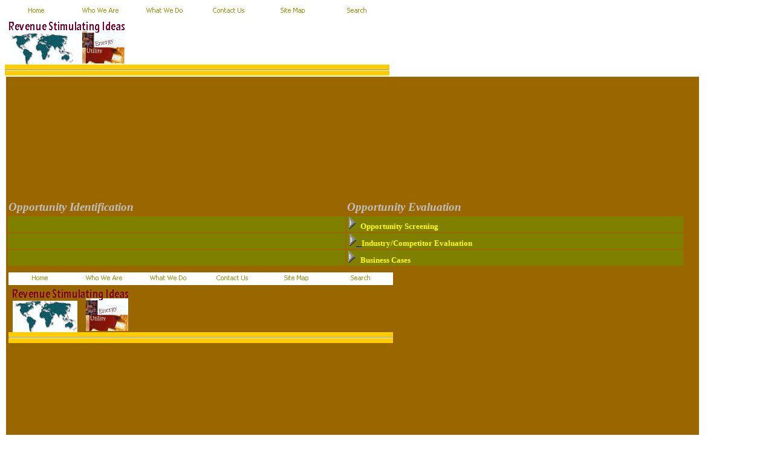

--- FILE ---
content_type: text/html
request_url: http://rsideas.com/ideas_stage.htm
body_size: 2552
content:
<html>

<head>
<meta http-equiv="Content-Type" content="text/html; charset=windows-1252">
<meta http-equiv="Description" content="Idea Stages. Strategic Direction: Revenue Enhancement, Idea Generation, Product and Services Screening,  Competitive Landscape,  Strategic Positioning,  New Business Forecast, Industry Growth Analyses, ">
<meta http-equiv="Keywords" content="Idea Stages. Strategic Direction: Revenue Enhancement, Idea Generation, Product and Services Screening,  Competitive Landscape,  Strategic Positioning,  New Business Forecast, Industry Growth Analyses,
New Business Ideas, New Business Developement, New Business Strategies, New Business Acquisition, New Business Acquisitions,  ">
<meta name="Description" content="Revenue Enhancement, Idea Generation, Competitive Landscape, Startegic Positioning, Industry Groth Analysys, Microsoft FrontPage 4.0">
<title>Revenue Stimulating Ideas - Ideas Stage</title>
<script language="JavaScript" fptype="dynamicanimation">
<!--
function dynAnimation() {}
function clickSwapImg() {}
//-->
</script>
<script language="JavaScript1.2" fptype="dynamicanimation" src="animate.js">
</script>
<meta name="distribution" content="Global">
<meta name="rating" content="General">
<meta http-equiv="revisit-after" content="15 days">
<meta http-equiv="content-language" content="en-us">
<meta name="Microsoft Theme" content="none, default">
<meta name="Microsoft Border" content="tb">
</head>

<body onload="dynAnimation()"><!--msnavigation--><table border="0" cellpadding="0" cellspacing="0" width="100%"><tr><td><table cellSpacing="0" cellPadding="0" width="1" border="0" height="1">
    <tr vAlign="top" align="left">
      <td width="31" height="1" bgcolor="#FF9933"><a href="index.htm"><img border="0" src="navigation/home-w.jpg" alt="navigation/home-w.jpg" width="106" height="21"></a></td>
      <td width="92" height="1" bgcolor="#FF9933"><a href="who_we_are.htm"><img border="0" src="navigation/who-w.jpg" alt="navigation/who-w.jpg" width="106" height="21"></a></td>
      <td width="42" height="1" bgcolor="#FF9933"><a href="products.htm"><img border="0" src="navigation/What_We_Do-w.jpg" alt="navigation/What_We_Do-w.jpg" width="106" height="21"></a></td>
      <td width="88" height="1" bgcolor="#FF9933"><a href="contact_us.htm"><img border="0" src="navigation/contact-w.jpg" alt="navigation/contact-w.jpg" width="106" height="21"></a></td>
      <td width="100" height="1" bgcolor="#FF9933"><a href="toc.htm"><img border="0" src="navigation/map-w.jpg" alt="navigation/map-w.jpg" width="106" height="21"></a></td>
      <td width="115" height="1" bgcolor="#FF9933"><a href="search.htm"><img border="0" src="navigation/Search-w.jpg" alt="navigation/Search-w.jpg" width="106" height="21"></a></td>
    </tr>
    <tr vAlign="top" align="left">
      <td width="125" colspan="2" height="1"></td>
      <td width="99" colspan="2" height="1"></td>
      <td width="164" height="1" colspan="2"></td>
      <td width="53" height="1"></td>
    </tr>
    <tr vAlign="top" align="left">
      <td width="125" colspan="2" height="1"><a onmouseover="document['fpAnimswapImgFP2'].imgRolln=document['fpAnimswapImgFP2'].src;document['fpAnimswapImgFP2'].src=document['fpAnimswapImgFP2'].lowsrc;" onmouseout="document['fpAnimswapImgFP2'].src=document['fpAnimswapImgFP2'].imgRolln" href="javascript:void(0)"><img border="0" src="navigation/RSIlogo.gif" id="fpAnimswapImgFP2" name="fpAnimswapImgFP2" dynamicanimation="fpAnimswapImgFP2" lowsrc="navigation/_RSIdeaslogo.gif" alt="navigation/RSIlogo.gif" width="200" height="77"></a></td>
      <td width="99" colspan="2" height="1"></td>
      <td width="164" height="1" colspan="2"></td>
      <td width="53" height="1"></td>
    </tr>
    <tr vAlign="top" align="left">
      <td width="394" colspan="7" height="1" bgcolor="#FFCC00">
        <hr>
      </td>
    </tr>
</table></td></tr><!--msnavigation--></table><!--msnavigation--><table dir="ltr" border="0" cellpadding="0" cellspacing="0" width="100%"><tr><!--msnavigation--><td valign="top">
<p><!--webbot bot="Navigation" s-type="banner" s-rendering s-orientation
b-include-home b-include-up u-page s-target startspan --><!--webbot bot="Navigation" endspan i-checksum="0" -->
</p>
<table border="0" width="91%" height="79">
  <tr>
    <td width="50%" bgcolor="#996600">
      <p dynamicanimation="fpAnimhopWordsFP3" id="fpAnimhopWordsFP3" style="position: relative !important; visibility: hidden; line-height: 100%; word-spacing: 0; margin-top: 12; margin-bottom: 6" language="Javascript1.2"><img border="0" src="images/j309618.jpg" width="173" height="128"><b><font color="#000080" size="5">&nbsp;</font></b></p>
      <p dynamicanimation="fpAnimhopWordsFP3" id="fpAnimhopWordsFP3" style="position: relative !important; visibility: hidden; line-height: 100%; word-spacing: 0; margin-top: 12; margin-bottom: 6" language="Javascript1.2"><font color="#000080"><span style="font-size: 16.0pt; mso-bidi-font-size: 12.0pt; font-family: Book Antiqua">R</span></font><span style="font-size: 16.0pt; mso-bidi-font-size: 12.0pt; font-family: Book Antiqua"><font color="#000080">evenue
      and Value Enhancement Opportunities&nbsp;</font></span></p>
      <p dynamicanimation="fpAnimhopWordsFP3" id="fpAnimhopWordsFP3" style="position: relative !important; visibility: hidden; line-height: 100%; word-spacing: 0; margin-top: 6; margin-bottom: 10" language="Javascript1.2"><b><font color="#CC6600" size="4">&nbsp;</font></b></p>
      <table border="0" width="98%" height="224">
        <tr>
          <td width="50%" bgcolor="#996600" height="26"><b><i><span style="font-size: 14.0pt; mso-bidi-font-size: 13.5pt"><font color="#C0C0C0">Opportunity
            Identification&nbsp;</font></span></i></b></td>
          <td width="50%" bgcolor="#996600" height="26"><b><i><span style="font-size: 14.0pt; mso-bidi-font-size: 13.5pt"><font color="#C0C0C0">Opportunity
            Evaluation</font></span></i></b></td>
        </tr>
        <tr>
          <td width="50%" bgcolor="#808000" height="26">
            <p dynamicanimation="fpAnimflyTopRightFP2" id="fpAnimflyTopRightFP2" style="position: relative !important; visibility: hidden" language="Javascript1.2"><b><font size="2" color="#FFFF00"><a href="serv05.htm" target="_blank"><img border="0" src="images/wb00827_.gif" width="11" height="20">
            </a> Idea Generation</font></b></p>
          </td>
          <td width="50%" bgcolor="#808000" height="26"><b><font size="2" color="#FFFF00">&nbsp;<a href="serv05.htm" target="_blank"><img border="0" src="images/wb00827_.gif" width="11" height="20"></a></font></b><span style="font-style: normal; font-variant: normal; font-weight: normal; font-size: 7.0pt; font-family: Times New Roman; color: #996600">&nbsp;&nbsp;&nbsp;
            </span><font size="2" color="#FFFF00"><b>Opportunity Screening</b></font></td>
        </tr>
        <tr>
          <td width="50%" bgcolor="#808000" height="26">
            <p dynamicanimation="fpAnimflyTopRightFP3" fprolloverstyle="border-style: solid" ondblclick="clickSwapStyle(this)" language="Javascript1.2" id="fpAnimflyTopRightFP3" style="position: relative !important; visibility: hidden"><b><font size="2" color="#FFFF00"><a href="market_sizing.htm" target="_blank"><img border="0" src="images/wb00827_.gif" width="11" height="20">
            </a><a href="prod03.htm" target="_blank">
            </a> </font></b><font color="#FFFF00" size="2"><b>Market Sizing</b></font></p>
          </td>
          <td width="50%" bgcolor="#808000" height="26"><span style="font-style: normal; font-variant: normal; font-weight: normal; font-size: 7.0pt; font-family: Times New Roman; color: #996600">&nbsp;
            </span><b><font size="2" color="#FFFF00"><a href="serv05.htm" target="_blank"><img border="0" src="images/wb00827_.gif" width="11" height="20"></a></font></b><b><font size="2" color="#FFFF00"><a href="serv05.htm" target="_blank">&nbsp;&nbsp;
            </a></font></b><font size="2" color="#FFFF00"><b>Industry/Competitor
            Evaluation</b></font></td>
        </tr>
        <tr>
          <td width="50%" bgcolor="#808000" height="26">
            <p dynamicanimation="fpAnimflyTopRightFP6" id="fpAnimflyTopRightFP6" style="position: relative !important; visibility: hidden" language="Javascript1.2"><b><font size="2" color="#FFFF00"><a href="prod07.htm"><img border="0" src="images/wb00827_.gif" width="11" height="20">
            </a> </font></b><font size="2" color="#FFFF00"><b>Market
            Segmentation</b></font></p>
          </td>
          <td width="50%" bgcolor="#808000" height="26"><span style="font-style: normal; font-variant: normal; font-weight: normal; font-size: 7.0pt; font-family: Times New Roman; color: #996600">&nbsp;</span><b><font size="2" color="#FFFF00"><a href="business_case.htm" target="_blank"><img border="0" src="images/wb00827_.gif" width="11" height="20"></a>&nbsp;&nbsp;
            </font></b><font size="2" color="#FFFF00"><b>Business Cases</b></font></td>
        </tr>
        <tr>
          <td width="100%" bgcolor="#996600" height="26" colspan="2">
            <h2 style="margin-top:6.0pt">
</head>

<body onload="dynAnimation()"><!--msnavigation--><table border="0" cellpadding="0" cellspacing="0" width="100%"><tr><td><table cellSpacing="0" cellPadding="0" width="1" border="0" height="1">
    <tr vAlign="top" align="left">
      <td width="31" height="1" bgcolor="#FF9933"><a href="index.htm"><img border="0" src="navigation/home-w.jpg" alt="navigation/home-w.jpg" width="106" height="21"></a></td>
      <td width="92" height="1" bgcolor="#FF9933"><a href="who_we_are.htm"><img border="0" src="navigation/who-w.jpg" alt="navigation/who-w.jpg" width="106" height="21"></a></td>
      <td width="42" height="1" bgcolor="#FF9933"><a href="products.htm"><img border="0" src="navigation/What_We_Do-w.jpg" alt="navigation/What_We_Do-w.jpg" width="106" height="21"></a></td>
      <td width="88" height="1" bgcolor="#FF9933"><a href="contact_us.htm"><img border="0" src="navigation/contact-w.jpg" alt="navigation/contact-w.jpg" width="106" height="21"></a></td>
      <td width="100" height="1" bgcolor="#FF9933"><a href="toc.htm"><img border="0" src="navigation/map-w.jpg" alt="navigation/map-w.jpg" width="106" height="21"></a></td>
      <td width="115" height="1" bgcolor="#FF9933"><a href="search.htm"><img border="0" src="navigation/Search-w.jpg" alt="navigation/Search-w.jpg" width="106" height="21"></a></td>
    </tr>
    <tr vAlign="top" align="left">
      <td width="125" colspan="2" height="1"></td>
      <td width="99" colspan="2" height="1"></td>
      <td width="164" height="1" colspan="2"></td>
      <td width="53" height="1"></td>
    </tr>
    <tr vAlign="top" align="left">
      <td width="125" colspan="2" height="1"><a onmouseover="document['fpAnimswapImgFP2'].imgRolln=document['fpAnimswapImgFP2'].src;document['fpAnimswapImgFP2'].src=document['fpAnimswapImgFP2'].lowsrc;" onmouseout="document['fpAnimswapImgFP2'].src=document['fpAnimswapImgFP2'].imgRolln" href="javascript:void(0)"><img border="0" src="navigation/RSIlogo.gif" id="fpAnimswapImgFP2" name="fpAnimswapImgFP2" dynamicanimation="fpAnimswapImgFP2" lowsrc="navigation/_RSIdeaslogo.gif" alt="navigation/RSIlogo.gif" width="200" height="77"></a></td>
      <td width="99" colspan="2" height="1"></td>
      <td width="164" height="1" colspan="2"></td>
      <td width="53" height="1"></td>
    </tr>
    <tr vAlign="top" align="left">
      <td width="394" colspan="7" height="1" bgcolor="#FFCC00">
        <hr>
      </td>
    </tr>
</table></td></tr><!--msnavigation--></table><!--msnavigation--><table dir="ltr" border="0" cellpadding="0" cellspacing="0" width="100%"><tr><!--msnavigation--><td valign="top">
<p><!--webbot bot="Navigation" s-type="banner" s-rendering s-orientation
b-include-home b-include-up u-page s-target startspan --><!--webbot bot="Navigation" endspan i-checksum="0" -->
</p>
<table border="0" width="91%" height="79">
  <tr>
    <td width="50%" bgcolor="#996600">
      <p dynamicanimation="fpAnimhopWordsFP3" id="fpAnimhopWordsFP3" style="position: relative !important; visibility: hidden; line-height: 100%; word-spacing: 0; margin-top: 12; margin-bottom: 6" language="Javascript1.2"><img border="0" src="images/j309618.jpg" width="173" height="128"><b><font color="#000080" size="5">&nbsp;</font></b></p>
      <p dynamicanimation="fpAnimhopWordsFP3" id="fpAnimhopWordsFP3" style="position: relative !important; visibility: hidden; line-height: 100%; word-spacing: 0; margin-top: 12; margin-bottom: 6" language="Javascript1.2"><font color="#000080"><span style="font-size: 16.0pt; mso-bidi-font-size: 12.0pt; font-family: Book Antiqua">R</span></font><span style="font-size: 16.0pt; mso-bidi-font-size: 12.0pt; font-family: Book Antiqua"><font color="#000080">evenue
      and Value Enhancement Opportunities&nbsp;</font></span></p>
      <p dynamicanimation="fpAnimhopWordsFP3" id="fpAnimhopWordsFP3" style="position: relative !important; visibility: hidden; line-height: 100%; word-spacing: 0; margin-top: 6; margin-bottom: 10" language="Javascript1.2"><b><font color="#CC6600" size="4">&nbsp;</font></b></p>
      <table border="0" width="98%" height="224">
        <tr>
          <td width="50%" bgcolor="#996600" height="26"><b><i><span style="font-size: 14.0pt; mso-bidi-font-size: 13.5pt"><font color="#C0C0C0">Opportunity
            Identification&nbsp;</font></span></i></b></td>
          <td width="50%" bgcolor="#996600" height="26"><b><i><span style="font-size: 14.0pt; mso-bidi-font-size: 13.5pt"><font color="#C0C0C0">Opportunity
            Evaluation</font></span></i></b></td>
        </tr>
        <tr>
          <td width="50%" bgcolor="#808000" height="26">
            <p dynamicanimation="fpAnimflyTopRightFP2" id="fpAnimflyTopRightFP2" style="position: relative !important; visibility: hidden" language="Javascript1.2"><b><font size="2" color="#FFFF00"><a href="serv05.htm" target="_blank"><img border="0" src="images/wb00827_.gif" width="11" height="20">
            </a> Idea Generation</font></b></p>
          </td>
          <td width="50%" bgcolor="#808000" height="26"><b><font size="2" color="#FFFF00">&nbsp;<a href="serv05.htm" target="_blank"><img border="0" src="images/wb00827_.gif" width="11" height="20"></a></font></b><span style="font-style: normal; font-variant: normal; font-weight: normal; font-size: 7.0pt; font-family: Times New Roman; color: #996600">&nbsp;&nbsp;&nbsp;
            </span><font size="2" color="#FFFF00"><b>Opportunity Screening</b></font></td>
        </tr>
        <tr>
          <td width="50%" bgcolor="#808000" height="26">
            <p dynamicanimation="fpAnimflyTopRightFP3" fprolloverstyle="border-style: solid" ondblclick="clickSwapStyle(this)" language="Javascript1.2" id="fpAnimflyTopRightFP3" style="position: relative !important; visibility: hidden"><b><font size="2" color="#FFFF00"><a href="market_sizing.htm" target="_blank"><img border="0" src="images/wb00827_.gif" width="11" height="20">
            </a><a href="prod03.htm" target="_blank">
            </a> </font></b><font color="#FFFF00" size="2"><b>Market Sizing</b></font></p>
          </td>
          <td width="50%" bgcolor="#808000" height="26"><span style="font-style: normal; font-variant: normal; font-weight: normal; font-size: 7.0pt; font-family: Times New Roman; color: #996600">&nbsp;
            </span><b><font size="2" color="#FFFF00"><a href="serv05.htm" target="_blank"><img border="0" src="images/wb00827_.gif" width="11" height="20"></a></font></b><b><font size="2" color="#FFFF00"><a href="serv05.htm" target="_blank">&nbsp;&nbsp;
            </a></font></b><font size="2" color="#FFFF00"><b>Industry/Competitor
            Evaluation</b></font></td>
        </tr>
        <tr>
          <td width="50%" bgcolor="#808000" height="26">
            <p dynamicanimation="fpAnimflyTopRightFP6" id="fpAnimflyTopRightFP6" style="position: relative !important; visibility: hidden" language="Javascript1.2"><b><font size="2" color="#FFFF00"><a href="prod07.htm"><img border="0" src="images/wb00827_.gif" width="11" height="20">
            </a> </font></b><font size="2" color="#FFFF00"><b>Market
            Segmentation</b></font></p>
          </td>
          <td width="50%" bgcolor="#808000" height="26"><span style="font-style: normal; font-variant: normal; font-weight: normal; font-size: 7.0pt; font-family: Times New Roman; color: #996600">&nbsp;</span><b><font size="2" color="#FFFF00"><a href="business_case.htm" target="_blank"><img border="0" src="images/wb00827_.gif" width="11" height="20"></a>&nbsp;&nbsp;
            </font></b><font size="2" color="#FFFF00"><b>Business Cases</b></font></td>
        </tr>
        <tr>
          <td width="100%" bgcolor="#996600" height="26" colspan="2">
            <h2 style="margin-top:6.0pt"><span style="font-size:16.0pt;mso-bidi-font-size:10.0pt;color:#996600"><o:p>
            </o:p>
            </span></h2>
          </td>
        </tr>
      </table></td>
  </tr>
</table>
<p><!--webbot bot="Navigation" S-Type="siblings" S-Orientation="horizontal"
S-Rendering="graphics" B-Include-Home="FALSE" B-Include-Up="FALSE" U-Page
S-Target startspan --><!--webbot bot="Navigation" endspan i-checksum="0" -->
</p>
&nbsp;<!--msnavigation--></td></tr><!--msnavigation--></table><!--msnavigation--><table border="0" cellpadding="0" cellspacing="0" width="100%"><tr><td><table border="0" width="621">
  <tr>
      <td width="1" height="1"><a href="index.htm" onmouseover="document['fpAnimswapImgFP4'].imgRolln=document['fpAnimswapImgFP4'].src;document['fpAnimswapImgFP4'].src=document['fpAnimswapImgFP4'].lowsrc;" onmouseout="document['fpAnimswapImgFP4'].src=document['fpAnimswapImgFP4'].imgRolln"><img border="0" src="navigation/home-w.jpg" alt="navigation/home-w.jpg" id="fpAnimswapImgFP4" name="fpAnimswapImgFP4" dynamicanimation="fpAnimswapImgFP4" lowsrc="navigation/home-y.jpg" width="106" height="21"></a></td>
      <td width="27" height="1"><a href="services.htm" onmouseover="document['fpAnimswapImgFP5'].imgRolln=document['fpAnimswapImgFP5'].src;document['fpAnimswapImgFP5'].src=document['fpAnimswapImgFP5'].lowsrc;" onmouseout="document['fpAnimswapImgFP5'].src=document['fpAnimswapImgFP5'].imgRolln"><img border="0" src="navigation/services-w.jpg" id="fpAnimswapImgFP5" name="fpAnimswapImgFP5" dynamicanimation="fpAnimswapImgFP5" lowsrc="navigation/Services-y.jpg" width="106" height="21"></a></td>
      <td width="51" height="1" colspan="3"><a href="introduction.htm" onmouseover="document['fpAnimswapImgFP1'].imgRolln=document['fpAnimswapImgFP1'].src;document['fpAnimswapImgFP1'].src=document['fpAnimswapImgFP1'].lowsrc;" onmouseout="document['fpAnimswapImgFP1'].src=document['fpAnimswapImgFP1'].imgRolln"><img border="0" src="navigation/overview-w.jpg" alt="navigation/overview-w.jpg" id="fpAnimswapImgFP1" name="fpAnimswapImgFP1" dynamicanimation="fpAnimswapImgFP1" lowsrc="navigation/overview-y.jpg" width="106" height="21"></a></td>
      <td width="70" height="1"><a href="bookstore.htm" onmouseover="document['fpAnimswapImgFP3'].imgRolln=document['fpAnimswapImgFP3'].src;document['fpAnimswapImgFP3'].src=document['fpAnimswapImgFP3'].lowsrc;" onmouseout="document['fpAnimswapImgFP3'].src=document['fpAnimswapImgFP3'].imgRolln"><img border="0" src="navigation/bookstore-w.jpg" alt="navigation/bookstore-w.jpg" id="fpAnimswapImgFP3" name="fpAnimswapImgFP3" dynamicanimation="fpAnimswapImgFP3" lowsrc="navigation/bookstore-y.jpg" width="106" height="21"></a></td>
      <td width="101" height="1"><a href="search.htm"><img border="0" src="navigation/Search-w.jpg" alt="navigation/Search-w.jpg" width="106" height="21"></a></td>
  </tr>
  <tr>
      <td width="208" height="1" colspan="2"><font size="1">Copyright © 1990-2002
        CorpWell&nbsp;&nbsp;</font></td>
      <td width="36" height="1"><a href="http://CorpWell.net/Web/WWWDesign"><img border="0" src="_borders/bottom1.gif" width="39" height="34" alt="_borders/bottom1.gif"></a></td>
      <td width="36" height="1"></td>
      <td width="35" height="1"></td>
  </tr>
</table></td></tr><!--msnavigation--></table></body>

</html>
